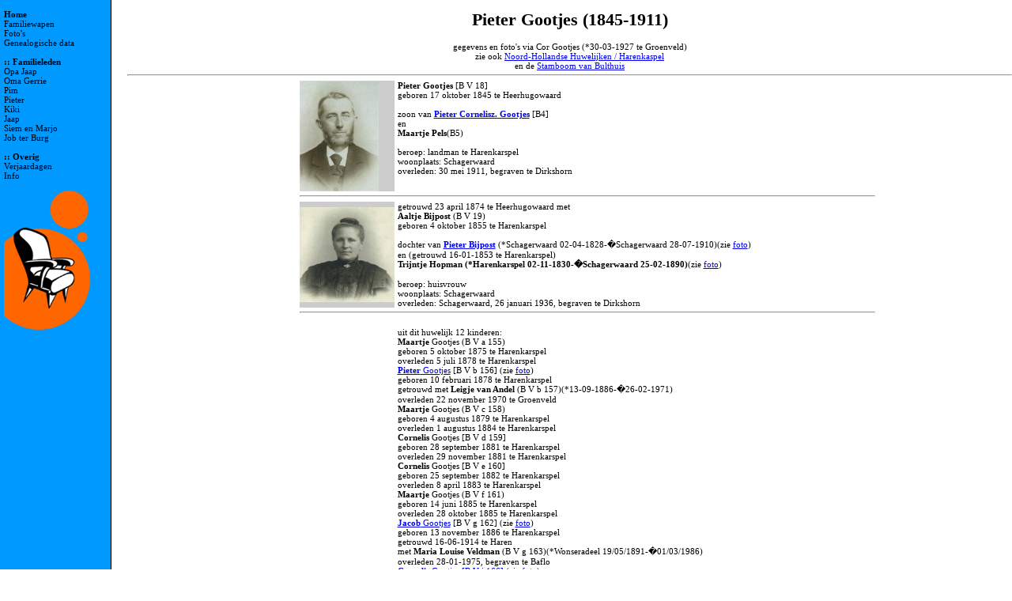

--- FILE ---
content_type: text/html; charset=UTF-8
request_url: https://www.vanderstoel.nl/genealogie/ppg1845.php
body_size: 10216
content:
<html>
<head>
	<title>:: WWW . van der Stoel . NL ::</title>
	<LINK rel="stylesheet" href="https://www.vanderstoel.nl/style/default.css" type="text/css">
</head>

<body leftmargin=0 topmargin=0>

<table height="100%" width="100%" border="0" cellspacing="0" cellpadding="0">
<tr>
	<td height="10" class="menu" colspan="2">&nbsp;</td>
	<td colspan="2">&nbsp;</td>
</tr>
<tr>
	<td width="5" bgcolor="#0099FF">&nbsp;</td>
	<td width="135" valign="top" class="menu">
		<table width="135" height="100%" border="0" cellspacing="0" cellpadding="0">
		<tr>
			<td valign="top">
				<a href="https://www.vanderstoel.nl/index.php" class="menu" title="Terug naar af"><b>Home</b></a><br>
	
	<a href="https://www.vanderstoel.nl/wapen.php" class="menu" title="Het Van der Stoel familiewapen">Familiewapen</a><br>
	
	<a href="https://www.vanderstoel.nl/famfoto.php" class="menu" title="Familiefoto's bekijken">Foto's</a><br>
	
	<a href="https://www.vanderstoel.nl/genealogie.php" class="menu" title="Van wie stammen wij af?">Genealogische data</a><br>

   
   <br><strong>:: Familieleden</strong><br>
	
        <a href="https://www.vanderstoel.nl/index_papa.php" class="menu" title="Bekijk de pagina van Opa Jaap van der Stoel...">Opa Jaap</a><br>

	<a href="https://www.vanderstoel.nl/index_mama.php" class="menu" title="Bekijk de pagina van Oma Gerrie van der Stoel...">Oma Gerrie</a><br>

	<a href="https://www.vanderstoel.nl/index_pim.php" class="menu" title="Bekijk de pagina van Pim van der Stoel...">Pim</a><br>

	<a href="https://www.vanderstoel.nl/index_pieter.php" class="menu" title="Bekijk de pagina van Pieter van der Stoel...">Pieter</a><br>
	
        <a href="https://www.vanderstoel.nl/index_kiki.php" class="menu" title="Bekijk de pagina van Kiki van der Stoel...">Kiki</a><br>	

        <a href="https://www.vanderstoel.nl/index_jaap.php" class="menu" title="Bekijk de pagina van Jaap van der Stoel...">Jaap</a><br>
	
	<a href="https://www.vanderstoel.nl/siem/index.html" class="menu" target=_blank title="Bekijk de pagina van Siem en Marjo...">Siem en Marjo</a><br>

	<a href="https://www.terburg.com" class="menu" target=_blank title="Bekijk de pagina van Job ter Burg...">Job ter Burg</a><br>

   
   <br><strong>:: Overig</strong><br>

	<a href="https://www.vanderstoel.nl/verjaardag/index.php" class="menu" title="Wie is er binnenkort jarig?">Verjaardagen</a><br>
   

	<a href="https://www.vanderstoel.nl/info.php" class="menu" title="Informatie...">Info</a><br>

	
   <br><a href="https://www.vanderstoel.nl/index.php" title="Stoel!"><IMG SRC="/images/stoel.gif" border="0" width="110" height="178"></a>
			</td>
		</tr>
		</table>
	</td>
	<td width="20">&nbsp;</td>

	<td valign="top">
	

<title>Genealogische data - Pieter Gootjes (1845-1911)</title>
<style>
body {font-family:Verdana;}
</style>
</head>
<body>
<center>
<h1>Pieter Gootjes (1845-1911)</h1>
gegevens en foto's via Cor Gootjes (*30-03-1927 te Groenveld)<br>
zie ook <A HREF="https://genea.pedete.net/hak/449.htm">Noord-Hollandse Huwelijken / Harenkaspel</A><br>
en de <A HREF="https://www.vanderstoel.nl/genealogie/images/stamboomcpg1779.jpg">Stamboom van Bulthuis</A>
<hr>

<TABLE>

<TABLE cellSpacing=0 cellPadding=0 width=772 border=0>
  <TBODY>
<tr>
		<td colspan=2></td>
		<td colspan=4></td>
	
	
	<TR>
    <TD>&nbsp;</TD>
    <TD vAlign=top width=38><BR></TD>
    <TD>&nbsp;</TD>
		<TD vAlign=center width=100 bgColor=#cccccc><a 
href="https://www.vanderstoel.nl/genealogie/images/ppg1845.jpg" 
target="_blank"><img SRC="https://www.vanderstoel.nl/genealogie/images/ppg1845.jpg" ALT=" 
Pieter Gootjes (1845)" BORDER=0 height=140 width=100></a></TD>
		<TD>&nbsp;</TD>


    <TD vAlign=top width=600>
<b>Pieter Gootjes</b> [B V 18]<br>
geboren 17 oktober 1845 te Heerhugowaard<br>
<br>
zoon van <A HREF="https://www.vanderstoel.nl/genealogie/pcg1808.php"><b>Pieter Cornelisz. Gootjes</b></A> [B4]<br>
en<br>
<b>Maartje Pels</b>(B5)<br>
<br>
beroep: landman te Harenkarspel<br>
woonplaats: Schagerwaard<br>
overleden: 30 mei 1911, begraven te Dirkshorn<br>

			</TD>
    <TD>&nbsp;</TD>
		<tr>
<td colspan=3></td>
		<td colspan=4><hr></td>
	<TR>
    <TD>&nbsp;</TD>
    <TD vAlign=top width=38><BR></TD>
    <TD>&nbsp;</TD>
		<TD vAlign=center width=120 bgColor=#cccccc><a 
href="https://www.vanderstoel.nl/genealogie/images/aaltjeb1856.jpg" 
target="_blank"><img SRC="https://www.vanderstoel.nl/genealogie/images/aaltjeb1856.jpg" ALT=" 
Aaltje Bijpost (1856)" BORDER=0 height=120 width=120></a></TD>
		<TD>&nbsp;</TD>


    <TD vAlign=top width=600>
getrouwd 23 april 1874 te Heerhugowaard met<br>
<b>Aaltje Bijpost</b> (B V 19)<br>
geboren 4 oktober 1855 te Harenkarspel<br>
<br>
dochter van <a href="https://www.vanderstoel.nl/genealogie/pb1828.php"><b>Pieter Bijpost</b><A> (*Schagerwaard 02-04-1828-�Schagerwaard 28-07-1910)(zie <A HREF="https://www.vanderstoel.nl/genealogie/images/pbijpost.jpg">foto</A>)<br>
en (getrouwd 16-01-1853 te Harenkarspel)<br>
<b>Trijntje Hopman (*Harenkarspel 02-11-1830-�Schagerwaard 25-02-1890)</b>(zie <A HREF="https://www.vanderstoel.nl/genealogie/images/trijntjeh.jpg">foto</A>)<br>
<br>
beroep: huisvrouw<br>
woonplaats: Schagerwaard<br>
overleden: Schagerwaard, 26 januari 1936, begraven te Dirkshorn<br>
			</TD>
    <TD>&nbsp;</TD>
		<tr>
<td colspan=3></td>
		<td colspan=4><hr></td>
	<TR>
    <TD>&nbsp;</TD>
    <TD vAlign=top width=38><BR></TD>
    <TD>&nbsp;</TD>
		<TD vAlign=center width=80></TD>
		<TD>&nbsp;</TD>


    <TD vAlign=top width=600>

<br>
uit dit huwelijk 12 kinderen:<br>
<b>Maartje</b> Gootjes (B V a 155)<br>
geboren 5 oktober 1875 te Harenkarspel<br>
overleden 5 juli 1878 te Harenkarspel<br>
<A HREF="https://www.vanderstoel.nl/genealogie/pg1878.php"><b>Pieter</b> Gootjes</A> [B V b 156] (zie <A HREF="https://www.vanderstoel.nl/genealogie/images/pg1878.jpg">foto</A>)<br>
geboren 10 februari 1878 te Harenkarspel<br>
getrouwd met <b>Leigje van Andel</b> (B V b 157)(*13-09-1886-�26-02-1971)<br>
overleden 22 november 1970 te Groenveld<br>
<b>Maartje</b> Gootjes (B V c 158)<br>
geboren 4 augustus 1879 te Harenkarspel<br>
overleden 1 augustus 1884 te Harenkarspel<br>
<b>Cornelis</b> Gootjes [B V d 159]<br>
geboren 28 september 1881 te Harenkarspel<br>
overleden 29 november 1881 te Harenkarspel<br>
<b>Cornelis</b> Gootjes [B V e 160]<br>
geboren 25 september 1882 te Harenkarspel<br>
overleden 8 april 1883 te Harenkarspel<br>
<b>Maartje</b> Gootjes (B V f 161)<br>
geboren 14 juni 1885 te Harenkarspel<br>
overleden 28 oktober 1885 te Harenkarspel<br>
<a href="https://www.vanderstoel.nl/genealogie/dsjg1886.php"><b>Jacob</b> Gootjes</A> [B V g 162] (zie <A HREF="https://www.vanderstoel.nl/genealogie/images/jakobg1886.jpg">foto</A>)<br>
geboren 13 november 1886 te Harenkarspel<br>
getrouwd 16-06-1914 te Haren<br>
met <b>Maria Louise Veldman</b> (B V g 163)(*Wonseradeel 19/05/1891-�01/03/1986)<br>
overleden 28-01-1975, begraven te Baflo<br>
<a href="https://www.vanderstoel.nl/genealogie/cpg1888.php"><b>Cornelis</b> Gootjes [B V i 166]</A> (zie <A HREF="https://www.vanderstoel.nl/genealogie/images/corg1888.jpg">foto</A>)<br>
geboren 3 oktober 1888 te Harenkarspel<br>
(getrouwd op 2 mei 1912 te Haarlemmermeer<br>
met <b>Jannetje van den Heuvel</b> (B V i 167)<br>
geboren 13 oktober 1891 te Haarlemmermeer<br>
overleden 7 december 1980)<br>
overleden 24 november 1955 te Schagen<br>
<a href="https://www.vanderstoel.nl/genealogie/jpg1889.php"><b>Jan</b> Gootjes [B V h 164]</A> (zie <A HREF="https://www.vanderstoel.nl/genealogie/images/jang1889.jpg">foto</A>)<br>
geboren 1 november 1889 te Harenkarspel<br>
(getrouwd 17 februari 1915 te Harenkarspel<br>
met <b>Neeltje Balder</b> (B V h 165)<br>
geboren 9 november 1891 te Broek op Langedijk<br>
overleden 24 mei 1986)<br>
overleden 4 juli 1976 te Sint-Pancras<br>
<a href="https://www.vanderstoel.nl/genealogie/kpg1891.php"><b>Klaas</b> Gootjes</b></A> [B V j 168](zie <A HREF="https://www.vanderstoel.nl/genealogie/images/klaasg1891.jpg">foto</A>)<br>
geboren 2 maart 1891 te Harenkarspel<br>
getrouwd 06-05-1920 te Groningen<br>
met <b>Ludewee Veldman</b> (B V j 169) (*Garrelsweer 18-12-1897-�Schagerwaard 11-03-1948)<br>
overleden 17 september 1978, begraven te Dirkshorn<br>
<b>doodgeboren zoon</b> [B V k 170]<br>
8 november 1894 te Harenkarspel<br>
<b>Trijntje</b> Gootjes (B V l 171) (zie <A HREF="https://www.vanderstoel.nl/genealogie/images/trijntjeg1896.jpg">foto</A>)<br>
geboren 5 mei 1896 te Harenkarspel<br>
ongehuwd<br>
overleden 27 mei 1965, begraven te Dirkshorn<br>
</TBODY></TABLE>


</TABLE>

<hr>

	</td>
</tr>
<tr>
   <td class="menu" colspan=2 align="center" valign="bottom" class="klein">&copy; <A HREF='mailto:%70%69%6D%40%76%61%6E%64%65%72%73%74%6F%65%6C%2E%6E%6C' onFocus='if(this.blur)this.blur()'>Pim</A> 2004
   </td>
   <td colspan=2 align="center" valign="bottom" bgcolor="#FFFFFF">
      <!-- Search Google -->
      <FORM method=GET action="https://www.google.nl/search" target="_blank" name="search" cellspacing="0" cellpadding="0" border="0">
      <TABLE cellspacing="0" cellpadding="0" border="0" align="center">
       <tr>        
         <td><A HREF="https://www.google.nl/" target="blank"> <IMG SRC="/images/logo_google.gif" border="0" ALT="Google.nl openen op nieuwe pagina" width="80" height="30"></A> 
         </td>         
         <td>
            &nbsp;
         </td>
         <td> 
           <INPUT TYPE=text name=q size="25" style="height:25">
         </td>
         <td>
            <INPUT TYPE=hidden name=hl value="nl">
            <INPUT type=submit name=btnG VALUE="Zoek" style="width:60; height:25">
         </td>
         <td> 
           <input type=radio name=sitesearch value="" checked>
           <font size="1">www</font>
         </td> 
         <td>
            &nbsp;
         </td>
         <td> 
           <input type=radio name=sitesearch value="vanderstoel.nl">
           <font size="1"> vanderstoel.nl</font>
         </td>
       </tr>
      </TABLE>
      </FORM>
   </td>
</tr>
</table>

</body>
</html>


--- FILE ---
content_type: text/css
request_url: https://www.vanderstoel.nl/style/default.css
body_size: 1094
content:
td.menu {
	background: #0099FF;
	border-right-color : #000000;
	border-right-style : solid;	
	border-right-width : thin;
}

a.menu {
	color: #000000;
	text-decoration: none;
}

a.menu:hover {
	color: #ffffff;
	background: #000000;
	text-decoration: none;
}

.kop1rood {
	font-size: 18px;
	color: #FF4500;
	font-weight: bold;
	font-style: italic;
}
 
.kop1groot {
	font-size: 18px;
	font-weight: bold;
	font-style: italic;
}

.kop1 {
	font-size: 15px;
	font-weight: bold;
	font-style: italic;
}

.kop2 {
	font-size: 12px;
	font-weight: bold;
}

a:hover {
	text-decoration: underline;
}

.normal {
	color: #000000;
	font-family: Verdana;
	font-size: 11px;
	text-decoration: none;
}

.rood {
	color: #ff0000;
	font-weight: bold;
	text-decoration: none;
}

.groen {
	color: #008000;
	font-weight: bold;
	text-decoration: none;
}

.blauw {
	color: #0000ff;
	font-weight: bold;
	text-decoration: none;
}

.groenblauw {
	color: #0000ff;
	font-weight: bold;
	border : thin dotted Green;
	text-decoration: none;
}

.klein {
	font-size: 9px;
}

td.documentation {
	font-size: 13px;
}

th {
	text-align: left;
}

td, body {
	font-family: Verdana;
	font-size: 11px;
}
